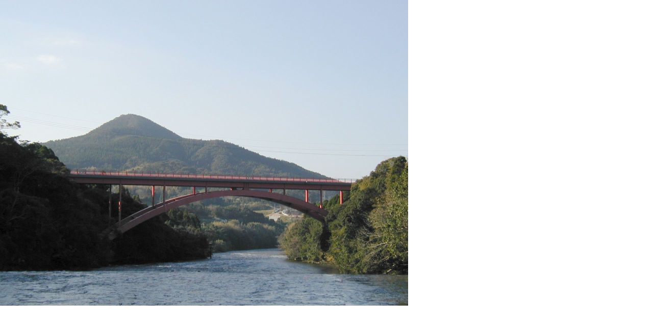

--- FILE ---
content_type: text/html
request_url: http://kisanuki.s324.xrea.com/wp-content/uploads/images/Hanaze_S.html
body_size: 320
content:
<html>

<!-- Mirrored from kisanuki.cocolog-nifty.com/tashiro/images/Hanaze_S.html by HTTrack Website Copier/3.x [XR&CO'2014], Wed, 27 Mar 2024 07:44:40 GMT -->
<!-- Added by HTTrack --><meta http-equiv="content-type" content="text/html;charset=utf-8" /><!-- /Added by HTTrack -->
<body topmargin="0" leftmargin="0" marginheight="0" marginwidth="0">
<img alt="Hanaze_S" src="Hanaze_S.jpg" width="800" height="600" border="0" />
</body>

<!-- Mirrored from kisanuki.cocolog-nifty.com/tashiro/images/Hanaze_S.html by HTTrack Website Copier/3.x [XR&CO'2014], Wed, 27 Mar 2024 07:44:41 GMT -->
</html>
